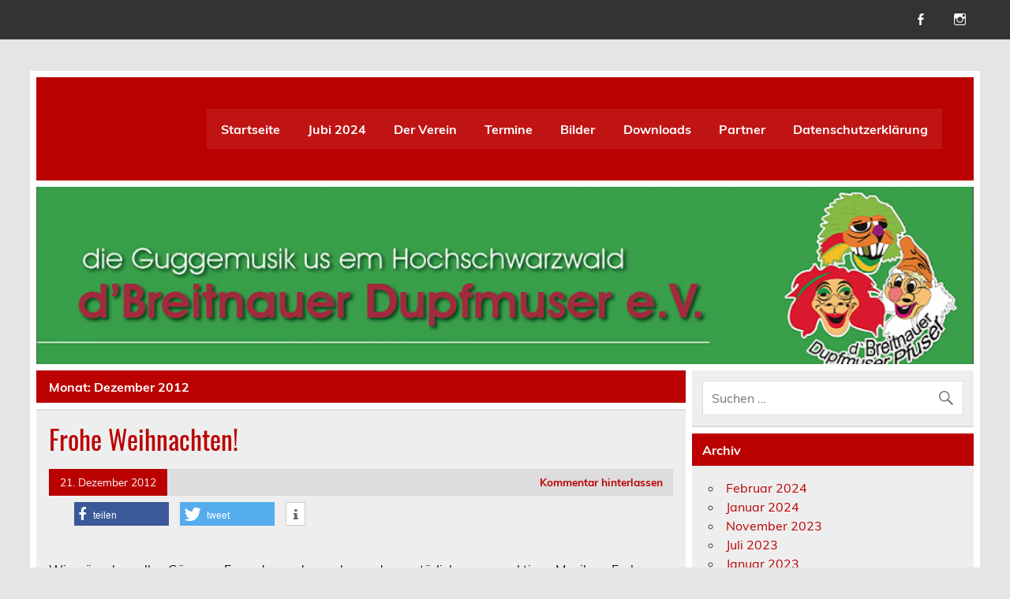

--- FILE ---
content_type: text/html; charset=UTF-8
request_url: https://www.dupfmuser-pfuser.de/2012/12/
body_size: 9184
content:
<!DOCTYPE html><!-- HTML 5 -->
<html dir="ltr" lang="de" prefix="og: https://ogp.me/ns#">

<head>
<meta charset="UTF-8" />
<meta name="viewport" content="width=device-width, initial-scale=1">
<link rel="profile" href="http://gmpg.org/xfn/11" />
<link rel="pingback" href="https://www.dupfmuser-pfuser.de/xmlrpc.php" />

<title>Dezember, 2012 - D´Breitnauer Dupfmuser Pfuser e.V.</title>
<link href="https://www.dupfmuser-pfuser.de/wp-content/plugins/shariff-sharing/dep/shariff.complete.css" rel="stylesheet">
	<style>img:is([sizes="auto" i], [sizes^="auto," i]) { contain-intrinsic-size: 3000px 1500px }</style>
	
		<!-- All in One SEO 4.9.0 - aioseo.com -->
	<meta name="robots" content="max-image-preview:large" />
	<link rel="canonical" href="https://www.dupfmuser-pfuser.de/2012/12/" />
	<meta name="generator" content="All in One SEO (AIOSEO) 4.9.0" />
		<script type="application/ld+json" class="aioseo-schema">
			{"@context":"https:\/\/schema.org","@graph":[{"@type":"BreadcrumbList","@id":"https:\/\/www.dupfmuser-pfuser.de\/2012\/12\/#breadcrumblist","itemListElement":[{"@type":"ListItem","@id":"https:\/\/www.dupfmuser-pfuser.de#listItem","position":1,"name":"Home","item":"https:\/\/www.dupfmuser-pfuser.de","nextItem":{"@type":"ListItem","@id":"https:\/\/www.dupfmuser-pfuser.de\/2012\/#listItem","name":2012}},{"@type":"ListItem","@id":"https:\/\/www.dupfmuser-pfuser.de\/2012\/#listItem","position":2,"name":2012,"item":"https:\/\/www.dupfmuser-pfuser.de\/2012\/","nextItem":{"@type":"ListItem","@id":"https:\/\/www.dupfmuser-pfuser.de\/2012\/12\/#listItem","name":"12"},"previousItem":{"@type":"ListItem","@id":"https:\/\/www.dupfmuser-pfuser.de#listItem","name":"Home"}},{"@type":"ListItem","@id":"https:\/\/www.dupfmuser-pfuser.de\/2012\/12\/#listItem","position":3,"name":"12","previousItem":{"@type":"ListItem","@id":"https:\/\/www.dupfmuser-pfuser.de\/2012\/#listItem","name":2012}}]},{"@type":"CollectionPage","@id":"https:\/\/www.dupfmuser-pfuser.de\/2012\/12\/#collectionpage","url":"https:\/\/www.dupfmuser-pfuser.de\/2012\/12\/","name":"Dezember, 2012 - D\u00b4Breitnauer Dupfmuser Pfuser e.V.","inLanguage":"de-DE","isPartOf":{"@id":"https:\/\/www.dupfmuser-pfuser.de\/#website"},"breadcrumb":{"@id":"https:\/\/www.dupfmuser-pfuser.de\/2012\/12\/#breadcrumblist"}},{"@type":"Organization","@id":"https:\/\/www.dupfmuser-pfuser.de\/#organization","name":"D\u00b4Breitnauer Dupfmuser Pfuser e.V.","url":"https:\/\/www.dupfmuser-pfuser.de\/"},{"@type":"WebSite","@id":"https:\/\/www.dupfmuser-pfuser.de\/#website","url":"https:\/\/www.dupfmuser-pfuser.de\/","name":"D\u00b4Breitnauer Dupfmuser Pfuser e.V.","inLanguage":"de-DE","publisher":{"@id":"https:\/\/www.dupfmuser-pfuser.de\/#organization"}}]}
		</script>
		<!-- All in One SEO -->

<link rel='dns-prefetch' href='//www.dupfmuser-pfuser.de' />
<link rel="alternate" type="application/rss+xml" title="D´Breitnauer Dupfmuser Pfuser e.V. &raquo; Feed" href="https://www.dupfmuser-pfuser.de/feed/" />
<link rel="alternate" type="application/rss+xml" title="D´Breitnauer Dupfmuser Pfuser e.V. &raquo; Kommentar-Feed" href="https://www.dupfmuser-pfuser.de/comments/feed/" />
<script type="text/javascript">
/* <![CDATA[ */
window._wpemojiSettings = {"baseUrl":"https:\/\/s.w.org\/images\/core\/emoji\/16.0.1\/72x72\/","ext":".png","svgUrl":"https:\/\/s.w.org\/images\/core\/emoji\/16.0.1\/svg\/","svgExt":".svg","source":{"concatemoji":"https:\/\/www.dupfmuser-pfuser.de\/wp-includes\/js\/wp-emoji-release.min.js?ver=6.8.3"}};
/*! This file is auto-generated */
!function(s,n){var o,i,e;function c(e){try{var t={supportTests:e,timestamp:(new Date).valueOf()};sessionStorage.setItem(o,JSON.stringify(t))}catch(e){}}function p(e,t,n){e.clearRect(0,0,e.canvas.width,e.canvas.height),e.fillText(t,0,0);var t=new Uint32Array(e.getImageData(0,0,e.canvas.width,e.canvas.height).data),a=(e.clearRect(0,0,e.canvas.width,e.canvas.height),e.fillText(n,0,0),new Uint32Array(e.getImageData(0,0,e.canvas.width,e.canvas.height).data));return t.every(function(e,t){return e===a[t]})}function u(e,t){e.clearRect(0,0,e.canvas.width,e.canvas.height),e.fillText(t,0,0);for(var n=e.getImageData(16,16,1,1),a=0;a<n.data.length;a++)if(0!==n.data[a])return!1;return!0}function f(e,t,n,a){switch(t){case"flag":return n(e,"\ud83c\udff3\ufe0f\u200d\u26a7\ufe0f","\ud83c\udff3\ufe0f\u200b\u26a7\ufe0f")?!1:!n(e,"\ud83c\udde8\ud83c\uddf6","\ud83c\udde8\u200b\ud83c\uddf6")&&!n(e,"\ud83c\udff4\udb40\udc67\udb40\udc62\udb40\udc65\udb40\udc6e\udb40\udc67\udb40\udc7f","\ud83c\udff4\u200b\udb40\udc67\u200b\udb40\udc62\u200b\udb40\udc65\u200b\udb40\udc6e\u200b\udb40\udc67\u200b\udb40\udc7f");case"emoji":return!a(e,"\ud83e\udedf")}return!1}function g(e,t,n,a){var r="undefined"!=typeof WorkerGlobalScope&&self instanceof WorkerGlobalScope?new OffscreenCanvas(300,150):s.createElement("canvas"),o=r.getContext("2d",{willReadFrequently:!0}),i=(o.textBaseline="top",o.font="600 32px Arial",{});return e.forEach(function(e){i[e]=t(o,e,n,a)}),i}function t(e){var t=s.createElement("script");t.src=e,t.defer=!0,s.head.appendChild(t)}"undefined"!=typeof Promise&&(o="wpEmojiSettingsSupports",i=["flag","emoji"],n.supports={everything:!0,everythingExceptFlag:!0},e=new Promise(function(e){s.addEventListener("DOMContentLoaded",e,{once:!0})}),new Promise(function(t){var n=function(){try{var e=JSON.parse(sessionStorage.getItem(o));if("object"==typeof e&&"number"==typeof e.timestamp&&(new Date).valueOf()<e.timestamp+604800&&"object"==typeof e.supportTests)return e.supportTests}catch(e){}return null}();if(!n){if("undefined"!=typeof Worker&&"undefined"!=typeof OffscreenCanvas&&"undefined"!=typeof URL&&URL.createObjectURL&&"undefined"!=typeof Blob)try{var e="postMessage("+g.toString()+"("+[JSON.stringify(i),f.toString(),p.toString(),u.toString()].join(",")+"));",a=new Blob([e],{type:"text/javascript"}),r=new Worker(URL.createObjectURL(a),{name:"wpTestEmojiSupports"});return void(r.onmessage=function(e){c(n=e.data),r.terminate(),t(n)})}catch(e){}c(n=g(i,f,p,u))}t(n)}).then(function(e){for(var t in e)n.supports[t]=e[t],n.supports.everything=n.supports.everything&&n.supports[t],"flag"!==t&&(n.supports.everythingExceptFlag=n.supports.everythingExceptFlag&&n.supports[t]);n.supports.everythingExceptFlag=n.supports.everythingExceptFlag&&!n.supports.flag,n.DOMReady=!1,n.readyCallback=function(){n.DOMReady=!0}}).then(function(){return e}).then(function(){var e;n.supports.everything||(n.readyCallback(),(e=n.source||{}).concatemoji?t(e.concatemoji):e.wpemoji&&e.twemoji&&(t(e.twemoji),t(e.wpemoji)))}))}((window,document),window._wpemojiSettings);
/* ]]> */
</script>
<link rel='stylesheet' id='leeway-custom-fonts-css' href='https://www.dupfmuser-pfuser.de/wp-content/themes/leeway/css/custom-fonts.css?ver=20180413' type='text/css' media='all' />
<style id='wp-emoji-styles-inline-css' type='text/css'>

	img.wp-smiley, img.emoji {
		display: inline !important;
		border: none !important;
		box-shadow: none !important;
		height: 1em !important;
		width: 1em !important;
		margin: 0 0.07em !important;
		vertical-align: -0.1em !important;
		background: none !important;
		padding: 0 !important;
	}
</style>
<link rel='stylesheet' id='wp-block-library-css' href='https://www.dupfmuser-pfuser.de/wp-includes/css/dist/block-library/style.min.css?ver=6.8.3' type='text/css' media='all' />
<style id='classic-theme-styles-inline-css' type='text/css'>
/*! This file is auto-generated */
.wp-block-button__link{color:#fff;background-color:#32373c;border-radius:9999px;box-shadow:none;text-decoration:none;padding:calc(.667em + 2px) calc(1.333em + 2px);font-size:1.125em}.wp-block-file__button{background:#32373c;color:#fff;text-decoration:none}
</style>
<link rel='stylesheet' id='aioseo/css/src/vue/standalone/blocks/table-of-contents/global.scss-css' href='https://www.dupfmuser-pfuser.de/wp-content/plugins/all-in-one-seo-pack/dist/Lite/assets/css/table-of-contents/global.e90f6d47.css?ver=4.9.0' type='text/css' media='all' />
<style id='global-styles-inline-css' type='text/css'>
:root{--wp--preset--aspect-ratio--square: 1;--wp--preset--aspect-ratio--4-3: 4/3;--wp--preset--aspect-ratio--3-4: 3/4;--wp--preset--aspect-ratio--3-2: 3/2;--wp--preset--aspect-ratio--2-3: 2/3;--wp--preset--aspect-ratio--16-9: 16/9;--wp--preset--aspect-ratio--9-16: 9/16;--wp--preset--color--black: #353535;--wp--preset--color--cyan-bluish-gray: #abb8c3;--wp--preset--color--white: #ffffff;--wp--preset--color--pale-pink: #f78da7;--wp--preset--color--vivid-red: #cf2e2e;--wp--preset--color--luminous-vivid-orange: #ff6900;--wp--preset--color--luminous-vivid-amber: #fcb900;--wp--preset--color--light-green-cyan: #7bdcb5;--wp--preset--color--vivid-green-cyan: #00d084;--wp--preset--color--pale-cyan-blue: #8ed1fc;--wp--preset--color--vivid-cyan-blue: #0693e3;--wp--preset--color--vivid-purple: #9b51e0;--wp--preset--color--primary: #bb0000;--wp--preset--color--light-gray: #f0f0f0;--wp--preset--color--dark-gray: #777777;--wp--preset--gradient--vivid-cyan-blue-to-vivid-purple: linear-gradient(135deg,rgba(6,147,227,1) 0%,rgb(155,81,224) 100%);--wp--preset--gradient--light-green-cyan-to-vivid-green-cyan: linear-gradient(135deg,rgb(122,220,180) 0%,rgb(0,208,130) 100%);--wp--preset--gradient--luminous-vivid-amber-to-luminous-vivid-orange: linear-gradient(135deg,rgba(252,185,0,1) 0%,rgba(255,105,0,1) 100%);--wp--preset--gradient--luminous-vivid-orange-to-vivid-red: linear-gradient(135deg,rgba(255,105,0,1) 0%,rgb(207,46,46) 100%);--wp--preset--gradient--very-light-gray-to-cyan-bluish-gray: linear-gradient(135deg,rgb(238,238,238) 0%,rgb(169,184,195) 100%);--wp--preset--gradient--cool-to-warm-spectrum: linear-gradient(135deg,rgb(74,234,220) 0%,rgb(151,120,209) 20%,rgb(207,42,186) 40%,rgb(238,44,130) 60%,rgb(251,105,98) 80%,rgb(254,248,76) 100%);--wp--preset--gradient--blush-light-purple: linear-gradient(135deg,rgb(255,206,236) 0%,rgb(152,150,240) 100%);--wp--preset--gradient--blush-bordeaux: linear-gradient(135deg,rgb(254,205,165) 0%,rgb(254,45,45) 50%,rgb(107,0,62) 100%);--wp--preset--gradient--luminous-dusk: linear-gradient(135deg,rgb(255,203,112) 0%,rgb(199,81,192) 50%,rgb(65,88,208) 100%);--wp--preset--gradient--pale-ocean: linear-gradient(135deg,rgb(255,245,203) 0%,rgb(182,227,212) 50%,rgb(51,167,181) 100%);--wp--preset--gradient--electric-grass: linear-gradient(135deg,rgb(202,248,128) 0%,rgb(113,206,126) 100%);--wp--preset--gradient--midnight: linear-gradient(135deg,rgb(2,3,129) 0%,rgb(40,116,252) 100%);--wp--preset--font-size--small: 13px;--wp--preset--font-size--medium: 20px;--wp--preset--font-size--large: 36px;--wp--preset--font-size--x-large: 42px;--wp--preset--spacing--20: 0.44rem;--wp--preset--spacing--30: 0.67rem;--wp--preset--spacing--40: 1rem;--wp--preset--spacing--50: 1.5rem;--wp--preset--spacing--60: 2.25rem;--wp--preset--spacing--70: 3.38rem;--wp--preset--spacing--80: 5.06rem;--wp--preset--shadow--natural: 6px 6px 9px rgba(0, 0, 0, 0.2);--wp--preset--shadow--deep: 12px 12px 50px rgba(0, 0, 0, 0.4);--wp--preset--shadow--sharp: 6px 6px 0px rgba(0, 0, 0, 0.2);--wp--preset--shadow--outlined: 6px 6px 0px -3px rgba(255, 255, 255, 1), 6px 6px rgba(0, 0, 0, 1);--wp--preset--shadow--crisp: 6px 6px 0px rgba(0, 0, 0, 1);}:where(.is-layout-flex){gap: 0.5em;}:where(.is-layout-grid){gap: 0.5em;}body .is-layout-flex{display: flex;}.is-layout-flex{flex-wrap: wrap;align-items: center;}.is-layout-flex > :is(*, div){margin: 0;}body .is-layout-grid{display: grid;}.is-layout-grid > :is(*, div){margin: 0;}:where(.wp-block-columns.is-layout-flex){gap: 2em;}:where(.wp-block-columns.is-layout-grid){gap: 2em;}:where(.wp-block-post-template.is-layout-flex){gap: 1.25em;}:where(.wp-block-post-template.is-layout-grid){gap: 1.25em;}.has-black-color{color: var(--wp--preset--color--black) !important;}.has-cyan-bluish-gray-color{color: var(--wp--preset--color--cyan-bluish-gray) !important;}.has-white-color{color: var(--wp--preset--color--white) !important;}.has-pale-pink-color{color: var(--wp--preset--color--pale-pink) !important;}.has-vivid-red-color{color: var(--wp--preset--color--vivid-red) !important;}.has-luminous-vivid-orange-color{color: var(--wp--preset--color--luminous-vivid-orange) !important;}.has-luminous-vivid-amber-color{color: var(--wp--preset--color--luminous-vivid-amber) !important;}.has-light-green-cyan-color{color: var(--wp--preset--color--light-green-cyan) !important;}.has-vivid-green-cyan-color{color: var(--wp--preset--color--vivid-green-cyan) !important;}.has-pale-cyan-blue-color{color: var(--wp--preset--color--pale-cyan-blue) !important;}.has-vivid-cyan-blue-color{color: var(--wp--preset--color--vivid-cyan-blue) !important;}.has-vivid-purple-color{color: var(--wp--preset--color--vivid-purple) !important;}.has-black-background-color{background-color: var(--wp--preset--color--black) !important;}.has-cyan-bluish-gray-background-color{background-color: var(--wp--preset--color--cyan-bluish-gray) !important;}.has-white-background-color{background-color: var(--wp--preset--color--white) !important;}.has-pale-pink-background-color{background-color: var(--wp--preset--color--pale-pink) !important;}.has-vivid-red-background-color{background-color: var(--wp--preset--color--vivid-red) !important;}.has-luminous-vivid-orange-background-color{background-color: var(--wp--preset--color--luminous-vivid-orange) !important;}.has-luminous-vivid-amber-background-color{background-color: var(--wp--preset--color--luminous-vivid-amber) !important;}.has-light-green-cyan-background-color{background-color: var(--wp--preset--color--light-green-cyan) !important;}.has-vivid-green-cyan-background-color{background-color: var(--wp--preset--color--vivid-green-cyan) !important;}.has-pale-cyan-blue-background-color{background-color: var(--wp--preset--color--pale-cyan-blue) !important;}.has-vivid-cyan-blue-background-color{background-color: var(--wp--preset--color--vivid-cyan-blue) !important;}.has-vivid-purple-background-color{background-color: var(--wp--preset--color--vivid-purple) !important;}.has-black-border-color{border-color: var(--wp--preset--color--black) !important;}.has-cyan-bluish-gray-border-color{border-color: var(--wp--preset--color--cyan-bluish-gray) !important;}.has-white-border-color{border-color: var(--wp--preset--color--white) !important;}.has-pale-pink-border-color{border-color: var(--wp--preset--color--pale-pink) !important;}.has-vivid-red-border-color{border-color: var(--wp--preset--color--vivid-red) !important;}.has-luminous-vivid-orange-border-color{border-color: var(--wp--preset--color--luminous-vivid-orange) !important;}.has-luminous-vivid-amber-border-color{border-color: var(--wp--preset--color--luminous-vivid-amber) !important;}.has-light-green-cyan-border-color{border-color: var(--wp--preset--color--light-green-cyan) !important;}.has-vivid-green-cyan-border-color{border-color: var(--wp--preset--color--vivid-green-cyan) !important;}.has-pale-cyan-blue-border-color{border-color: var(--wp--preset--color--pale-cyan-blue) !important;}.has-vivid-cyan-blue-border-color{border-color: var(--wp--preset--color--vivid-cyan-blue) !important;}.has-vivid-purple-border-color{border-color: var(--wp--preset--color--vivid-purple) !important;}.has-vivid-cyan-blue-to-vivid-purple-gradient-background{background: var(--wp--preset--gradient--vivid-cyan-blue-to-vivid-purple) !important;}.has-light-green-cyan-to-vivid-green-cyan-gradient-background{background: var(--wp--preset--gradient--light-green-cyan-to-vivid-green-cyan) !important;}.has-luminous-vivid-amber-to-luminous-vivid-orange-gradient-background{background: var(--wp--preset--gradient--luminous-vivid-amber-to-luminous-vivid-orange) !important;}.has-luminous-vivid-orange-to-vivid-red-gradient-background{background: var(--wp--preset--gradient--luminous-vivid-orange-to-vivid-red) !important;}.has-very-light-gray-to-cyan-bluish-gray-gradient-background{background: var(--wp--preset--gradient--very-light-gray-to-cyan-bluish-gray) !important;}.has-cool-to-warm-spectrum-gradient-background{background: var(--wp--preset--gradient--cool-to-warm-spectrum) !important;}.has-blush-light-purple-gradient-background{background: var(--wp--preset--gradient--blush-light-purple) !important;}.has-blush-bordeaux-gradient-background{background: var(--wp--preset--gradient--blush-bordeaux) !important;}.has-luminous-dusk-gradient-background{background: var(--wp--preset--gradient--luminous-dusk) !important;}.has-pale-ocean-gradient-background{background: var(--wp--preset--gradient--pale-ocean) !important;}.has-electric-grass-gradient-background{background: var(--wp--preset--gradient--electric-grass) !important;}.has-midnight-gradient-background{background: var(--wp--preset--gradient--midnight) !important;}.has-small-font-size{font-size: var(--wp--preset--font-size--small) !important;}.has-medium-font-size{font-size: var(--wp--preset--font-size--medium) !important;}.has-large-font-size{font-size: var(--wp--preset--font-size--large) !important;}.has-x-large-font-size{font-size: var(--wp--preset--font-size--x-large) !important;}
:where(.wp-block-post-template.is-layout-flex){gap: 1.25em;}:where(.wp-block-post-template.is-layout-grid){gap: 1.25em;}
:where(.wp-block-columns.is-layout-flex){gap: 2em;}:where(.wp-block-columns.is-layout-grid){gap: 2em;}
:root :where(.wp-block-pullquote){font-size: 1.5em;line-height: 1.6;}
</style>
<link rel='stylesheet' id='leeway-stylesheet-css' href='https://www.dupfmuser-pfuser.de/wp-content/themes/leeway/style.css?ver=1.4.6' type='text/css' media='all' />
<style id='leeway-stylesheet-inline-css' type='text/css'>
.site-title, .site-description {
	position: absolute;
	clip: rect(1px, 1px, 1px, 1px);
}
</style>
<link rel='stylesheet' id='genericons-css' href='https://www.dupfmuser-pfuser.de/wp-content/themes/leeway/css/genericons/genericons.css?ver=3.4.1' type='text/css' media='all' />
<script type="text/javascript" src="https://www.dupfmuser-pfuser.de/wp-includes/js/tinymce/tinymce.min.js?ver=49110-20250317" id="wp-tinymce-root-js"></script>
<script type="text/javascript" src="https://www.dupfmuser-pfuser.de/wp-includes/js/tinymce/plugins/compat3x/plugin.min.js?ver=49110-20250317" id="wp-tinymce-js"></script>
<script type="text/javascript" src="https://www.dupfmuser-pfuser.de/wp-includes/js/jquery/jquery.min.js?ver=3.7.1" id="jquery-core-js"></script>
<script type="text/javascript" src="https://www.dupfmuser-pfuser.de/wp-includes/js/jquery/jquery-migrate.min.js?ver=3.4.1" id="jquery-migrate-js"></script>
<!--[if lt IE 9]>
<script type="text/javascript" src="https://www.dupfmuser-pfuser.de/wp-content/themes/leeway/js/html5shiv.min.js?ver=3.7.3" id="html5shiv-js"></script>
<![endif]-->
<script type="text/javascript" src="https://www.dupfmuser-pfuser.de/wp-content/themes/leeway/js/navigation.js?ver=20160719" id="leeway-jquery-navigation-js"></script>
<link rel="https://api.w.org/" href="https://www.dupfmuser-pfuser.de/wp-json/" /><link rel="EditURI" type="application/rsd+xml" title="RSD" href="https://www.dupfmuser-pfuser.de/xmlrpc.php?rsd" />
<meta name="generator" content="WordPress 6.8.3" />
<!-- Analytics by WP Statistics - https://wp-statistics.com -->
</head>

<body class="archive date wp-theme-leeway">

<a class="skip-link screen-reader-text" href="#content">Skip to content</a>

	<div id="topheader-wrap">
		
	<div id="topheader" class="clearfix">

		
			<div id="navi-social-icons" class="social-icons-wrap clearfix">
				<ul id="social-icons-menu" class="menu"><li id="menu-item-2512" class="menu-item menu-item-type-custom menu-item-object-custom menu-item-2512"><a href="https://de-de.facebook.com/dupfmuser.pfuser"><span class="screen-reader-text">Facbook</span></a></li>
<li id="menu-item-2513" class="menu-item menu-item-type-custom menu-item-object-custom menu-item-2513"><a href="https://www.instagram.com/dupfmuserpfuser/"><span class="screen-reader-text">Instagram</span></a></li>
</ul>			</div>

		
	</div>	</div>

	<div id="wrapper" class="container hfeed">

		<div id="header-wrap">

			<header id="header" class="clearfix" role="banner">

				<div id="logo" class="clearfix">

										
		<p class="site-title"><a href="https://www.dupfmuser-pfuser.de/" rel="home">D´Breitnauer Dupfmuser Pfuser e.V.</a></p>

						
				</div>

				<nav id="mainnav" class="clearfix" role="navigation">
					<ul id="mainnav-menu" class="main-navigation-menu"><li id="menu-item-2474" class="menu-item menu-item-type-custom menu-item-object-custom menu-item-home menu-item-2474"><a href="https://www.dupfmuser-pfuser.de">Startseite</a></li>
<li id="menu-item-2565" class="menu-item menu-item-type-post_type menu-item-object-page menu-item-has-children menu-item-2565"><a href="https://www.dupfmuser-pfuser.de/jubi-2024/">Jubi 2024</a>
<ul class="sub-menu">
	<li id="menu-item-2579" class="menu-item menu-item-type-post_type menu-item-object-page menu-item-2579"><a href="https://www.dupfmuser-pfuser.de/jubi-2024/programm/">Programm</a></li>
	<li id="menu-item-2580" class="menu-item menu-item-type-post_type menu-item-object-page menu-item-2580"><a href="https://www.dupfmuser-pfuser.de/jubi-2024/eintritt-karten/">Eintritt / Karten</a></li>
	<li id="menu-item-2587" class="menu-item menu-item-type-post_type menu-item-object-page menu-item-2587"><a href="https://www.dupfmuser-pfuser.de/jubi-2024/location/">Location</a></li>
	<li id="menu-item-2611" class="menu-item menu-item-type-post_type menu-item-object-page menu-item-2611"><a href="https://www.dupfmuser-pfuser.de/jubi-2024/anfahrt-parken/">Anfahrt / Parken</a></li>
</ul>
</li>
<li id="menu-item-2476" class="menu-item menu-item-type-post_type menu-item-object-page menu-item-has-children menu-item-2476"><a href="https://www.dupfmuser-pfuser.de/der-verein/">Der Verein</a>
<ul class="sub-menu">
	<li id="menu-item-2508" class="menu-item menu-item-type-post_type menu-item-object-page menu-item-2508"><a href="https://www.dupfmuser-pfuser.de/der-verein/geschichte/">Geschichte</a></li>
	<li id="menu-item-2510" class="menu-item menu-item-type-post_type menu-item-object-page menu-item-2510"><a href="https://www.dupfmuser-pfuser.de/der-verein/mitglieder/">Mitglieder</a></li>
	<li id="menu-item-2511" class="menu-item menu-item-type-post_type menu-item-object-page menu-item-2511"><a href="https://www.dupfmuser-pfuser.de/der-verein/unterstutze-uns/">Unterstütze uns</a></li>
	<li id="menu-item-2509" class="menu-item menu-item-type-post_type menu-item-object-page menu-item-2509"><a href="https://www.dupfmuser-pfuser.de/der-verein/kontakt/">Kontakt</a></li>
</ul>
</li>
<li id="menu-item-2479" class="menu-item menu-item-type-post_type menu-item-object-page menu-item-2479"><a href="https://www.dupfmuser-pfuser.de/termine/">Termine</a></li>
<li id="menu-item-2482" class="menu-item menu-item-type-post_type menu-item-object-page menu-item-has-children menu-item-2482"><a href="https://www.dupfmuser-pfuser.de/bilder-2/">Bilder</a>
<ul class="sub-menu">
	<li id="menu-item-2483" class="menu-item menu-item-type-post_type menu-item-object-page menu-item-has-children menu-item-2483"><a href="https://www.dupfmuser-pfuser.de/bilder-2/2019-2/">2019</a>
	<ul class="sub-menu">
		<li id="menu-item-2505" class="menu-item menu-item-type-post_type menu-item-object-page menu-item-2505"><a href="https://www.dupfmuser-pfuser.de/bilder-2/2019-2/pfuser-party-2019/">Pfuser Party 2019</a></li>
	</ul>
</li>
	<li id="menu-item-2484" class="menu-item menu-item-type-post_type menu-item-object-page menu-item-has-children menu-item-2484"><a href="https://www.dupfmuser-pfuser.de/bilder-2/2018-2/">2018</a>
	<ul class="sub-menu">
		<li id="menu-item-2485" class="menu-item menu-item-type-post_type menu-item-object-page menu-item-2485"><a href="https://www.dupfmuser-pfuser.de/bilder-2/2018-2/pfuser-party-2018/">Pfuser Party 2018</a></li>
	</ul>
</li>
	<li id="menu-item-2487" class="menu-item menu-item-type-post_type menu-item-object-page menu-item-has-children menu-item-2487"><a href="https://www.dupfmuser-pfuser.de/bilder-2/2017-2/">2017</a>
	<ul class="sub-menu">
		<li id="menu-item-2504" class="menu-item menu-item-type-post_type menu-item-object-page menu-item-2504"><a href="https://www.dupfmuser-pfuser.de/bilder-2/2017-2/pfuser-party-2017/">Pfuser Party 2017</a></li>
	</ul>
</li>
	<li id="menu-item-2488" class="menu-item menu-item-type-post_type menu-item-object-page menu-item-has-children menu-item-2488"><a href="https://www.dupfmuser-pfuser.de/bilder-2/2016-2/">2016</a>
	<ul class="sub-menu">
		<li id="menu-item-2502" class="menu-item menu-item-type-post_type menu-item-object-page menu-item-2502"><a href="https://www.dupfmuser-pfuser.de/bilder-2/2016-2/probewochenende-2016/">Probewochenende 2016</a></li>
		<li id="menu-item-2501" class="menu-item menu-item-type-post_type menu-item-object-page menu-item-2501"><a href="https://www.dupfmuser-pfuser.de/bilder-2/2016-2/gala-abend/">Gala Abend</a></li>
		<li id="menu-item-2503" class="menu-item menu-item-type-post_type menu-item-object-page menu-item-2503"><a href="https://www.dupfmuser-pfuser.de/bilder-2/2016-2/tour-2016/">Tour 2016</a></li>
	</ul>
</li>
	<li id="menu-item-2489" class="menu-item menu-item-type-post_type menu-item-object-page menu-item-has-children menu-item-2489"><a href="https://www.dupfmuser-pfuser.de/bilder-2/2015-2/">2015</a>
	<ul class="sub-menu">
		<li id="menu-item-2500" class="menu-item menu-item-type-post_type menu-item-object-page menu-item-2500"><a href="https://www.dupfmuser-pfuser.de/bilder-2/2015-2/tour-highlights-2015/">Tour Highlights 2015</a></li>
		<li id="menu-item-2499" class="menu-item menu-item-type-post_type menu-item-object-page menu-item-2499"><a href="https://www.dupfmuser-pfuser.de/bilder-2/2015-2/pfuser-party-2015/">Pfuser Party</a></li>
	</ul>
</li>
	<li id="menu-item-2490" class="menu-item menu-item-type-post_type menu-item-object-page menu-item-has-children menu-item-2490"><a href="https://www.dupfmuser-pfuser.de/bilder-2/2014-2/">2014</a>
	<ul class="sub-menu">
		<li id="menu-item-2498" class="menu-item menu-item-type-post_type menu-item-object-page menu-item-2498"><a href="https://www.dupfmuser-pfuser.de/bilder-2/2014-2/pfuser-party/">Pfuser Party</a></li>
	</ul>
</li>
	<li id="menu-item-2492" class="menu-item menu-item-type-post_type menu-item-object-page menu-item-has-children menu-item-2492"><a href="https://www.dupfmuser-pfuser.de/bilder-2/2013-2/">2013</a>
	<ul class="sub-menu">
		<li id="menu-item-2496" class="menu-item menu-item-type-post_type menu-item-object-page menu-item-2496"><a href="https://www.dupfmuser-pfuser.de/bilder-2/2013-2/festakt-zum-jubi/">Festakt zum Jubi</a></li>
		<li id="menu-item-2497" class="menu-item menu-item-type-post_type menu-item-object-page menu-item-2497"><a href="https://www.dupfmuser-pfuser.de/bilder-2/2013-2/jubi/">Jubi</a></li>
		<li id="menu-item-2495" class="menu-item menu-item-type-post_type menu-item-object-page menu-item-2495"><a href="https://www.dupfmuser-pfuser.de/bilder-2/2013-2/fasnet-2013/">Fasnet 2013</a></li>
	</ul>
</li>
	<li id="menu-item-2491" class="menu-item menu-item-type-post_type menu-item-object-page menu-item-has-children menu-item-2491"><a href="https://www.dupfmuser-pfuser.de/bilder-2/2012-2/">2012</a>
	<ul class="sub-menu">
		<li id="menu-item-2493" class="menu-item menu-item-type-post_type menu-item-object-page menu-item-2493"><a href="https://www.dupfmuser-pfuser.de/bilder-2/2012-2/grillfest/">Grillfest</a></li>
		<li id="menu-item-2494" class="menu-item menu-item-type-post_type menu-item-object-page menu-item-2494"><a href="https://www.dupfmuser-pfuser.de/bilder-2/2012-2/pfuser-party-2012/">Pfuser Party 2012</a></li>
	</ul>
</li>
</ul>
</li>
<li id="menu-item-2477" class="menu-item menu-item-type-post_type menu-item-object-page menu-item-2477"><a href="https://www.dupfmuser-pfuser.de/downloads/">Downloads</a></li>
<li id="menu-item-2478" class="menu-item menu-item-type-post_type menu-item-object-page menu-item-2478"><a href="https://www.dupfmuser-pfuser.de/partner/">Partner</a></li>
<li id="menu-item-2475" class="menu-item menu-item-type-post_type menu-item-object-page menu-item-privacy-policy menu-item-2475"><a rel="privacy-policy" href="https://www.dupfmuser-pfuser.de/datenschutzerklaerung/">Datenschutzerklärung</a></li>
</ul>				</nav>

			</header>

		</div>

		
			<div id="custom-header">

				
					<img src="https://www.dupfmuser-pfuser.de/wp-content/uploads/2016/02/cropped-pfuserlogo1.png" srcset="https://www.dupfmuser-pfuser.de/wp-content/uploads/2016/02/cropped-pfuserlogo1.png 1320w, https://www.dupfmuser-pfuser.de/wp-content/uploads/2016/02/cropped-pfuserlogo1-300x57.png 300w, https://www.dupfmuser-pfuser.de/wp-content/uploads/2016/02/cropped-pfuserlogo1-1024x194.png 1024w, https://www.dupfmuser-pfuser.de/wp-content/uploads/2016/02/cropped-pfuserlogo1-768x145.png 768w" width="1320" height="250" alt="D´Breitnauer Dupfmuser Pfuser e.V.">

				
			</div>

		

	<div id="wrap" class="clearfix">
		
		<section id="content" class="primary" role="main">

						
				<div class="page-header">
					<h1 class="archive-title">Monat: <span>Dezember 2012</span></h1>				</div>
			
					
	<article id="post-299" class="post-299 post type-post status-publish format-standard hentry category-allgemein">

		<h2 class="entry-title post-title"><a href="https://www.dupfmuser-pfuser.de/2012/12/21/frohe-weihnachten/" rel="bookmark">Frohe Weihnachten!</a></h2>		
		<div class="entry-meta postmeta clearfix"><span class="meta-date"><a href="https://www.dupfmuser-pfuser.de/2012/12/21/frohe-weihnachten/" title="14:00" rel="bookmark"><time class="entry-date published updated" datetime="2012-12-21T14:00:57+01:00">21. Dezember 2012</time></a></span>
	<span class="meta-comments">
		<a href="https://www.dupfmuser-pfuser.de/2012/12/21/frohe-weihnachten/#respond">Kommentar hinterlassen</a>	</span>

</div>
		
		
		<a href="https://www.dupfmuser-pfuser.de/2012/12/21/frohe-weihnachten/" rel="bookmark">
					</a>

		
		<div class="entry clearfix">
			<div class="shariff" data-title="Frohe Weihnachten!" data-info-url="http://ct.de/-2467514" data-backend-url="https://www.dupfmuser-pfuser.de/wp-content/plugins/shariff-sharing/backend/index.php" data-temp="/tmp" data-ttl="60" data-service="t" data-services='["facebook","twitter","whatsapp","info"]' data-image="" data-url="https://www.dupfmuser-pfuser.de/2012/12/21/frohe-weihnachten/" data-lang="de" data-theme="color" data-orientation="horizontal"></div><p>Wir wünschen allen Gönnern, Freunden und ganz besonders natürlich unseren aktiven Musikern Frohe Weihnachten!</p>
			<div class="page-links"></div>
		</div>
		
		<div class="postinfo clearfix">
			<span class="meta-category">
				Kategorie: <a href="https://www.dupfmuser-pfuser.de/category/allgemein/" rel="category tag">Allgemein</a>			</span>

		</div>

	</article>			
		</section>
		
		
	<section id="sidebar" class="secondary clearfix" role="complementary">

		<aside id="search-4" class="widget widget_search clearfix">
	<form role="search" method="get" class="search-form" action="https://www.dupfmuser-pfuser.de/">
		<label>
			<span class="screen-reader-text">Suche nach:</span>
			<input type="search" class="search-field" placeholder="Suchen &hellip;" value="" name="s">
		</label>
		<button type="submit" class="search-submit">
			<span class="genericon-search"></span>
		</button>
	</form>

</aside><aside id="archives-4" class="widget widget_archive clearfix"><h3 class="widgettitle"><span>Archiv</span></h3>
			<ul>
					<li><a href='https://www.dupfmuser-pfuser.de/2024/02/'>Februar 2024</a></li>
	<li><a href='https://www.dupfmuser-pfuser.de/2024/01/'>Januar 2024</a></li>
	<li><a href='https://www.dupfmuser-pfuser.de/2023/11/'>November 2023</a></li>
	<li><a href='https://www.dupfmuser-pfuser.de/2023/07/'>Juli 2023</a></li>
	<li><a href='https://www.dupfmuser-pfuser.de/2023/01/'>Januar 2023</a></li>
	<li><a href='https://www.dupfmuser-pfuser.de/2022/07/'>Juli 2022</a></li>
	<li><a href='https://www.dupfmuser-pfuser.de/2020/01/'>Januar 2020</a></li>
	<li><a href='https://www.dupfmuser-pfuser.de/2019/11/'>November 2019</a></li>
	<li><a href='https://www.dupfmuser-pfuser.de/2019/05/'>Mai 2019</a></li>
	<li><a href='https://www.dupfmuser-pfuser.de/2019/02/'>Februar 2019</a></li>
	<li><a href='https://www.dupfmuser-pfuser.de/2018/10/'>Oktober 2018</a></li>
	<li><a href='https://www.dupfmuser-pfuser.de/2018/02/'>Februar 2018</a></li>
	<li><a href='https://www.dupfmuser-pfuser.de/2017/09/'>September 2017</a></li>
	<li><a href='https://www.dupfmuser-pfuser.de/2017/02/'>Februar 2017</a></li>
	<li><a href='https://www.dupfmuser-pfuser.de/2016/11/'>November 2016</a></li>
	<li><a href='https://www.dupfmuser-pfuser.de/2016/02/'>Februar 2016</a></li>
	<li><a href='https://www.dupfmuser-pfuser.de/2016/01/'>Januar 2016</a></li>
	<li><a href='https://www.dupfmuser-pfuser.de/2015/03/'>März 2015</a></li>
	<li><a href='https://www.dupfmuser-pfuser.de/2015/02/'>Februar 2015</a></li>
	<li><a href='https://www.dupfmuser-pfuser.de/2015/01/'>Januar 2015</a></li>
	<li><a href='https://www.dupfmuser-pfuser.de/2014/11/'>November 2014</a></li>
	<li><a href='https://www.dupfmuser-pfuser.de/2014/09/'>September 2014</a></li>
	<li><a href='https://www.dupfmuser-pfuser.de/2014/08/'>August 2014</a></li>
	<li><a href='https://www.dupfmuser-pfuser.de/2014/02/'>Februar 2014</a></li>
	<li><a href='https://www.dupfmuser-pfuser.de/2013/12/'>Dezember 2013</a></li>
	<li><a href='https://www.dupfmuser-pfuser.de/2013/10/'>Oktober 2013</a></li>
	<li><a href='https://www.dupfmuser-pfuser.de/2013/07/'>Juli 2013</a></li>
	<li><a href='https://www.dupfmuser-pfuser.de/2013/06/'>Juni 2013</a></li>
	<li><a href='https://www.dupfmuser-pfuser.de/2013/05/'>Mai 2013</a></li>
	<li><a href='https://www.dupfmuser-pfuser.de/2013/03/'>März 2013</a></li>
	<li><a href='https://www.dupfmuser-pfuser.de/2013/01/'>Januar 2013</a></li>
	<li><a href='https://www.dupfmuser-pfuser.de/2012/12/' aria-current="page">Dezember 2012</a></li>
	<li><a href='https://www.dupfmuser-pfuser.de/2012/11/'>November 2012</a></li>
	<li><a href='https://www.dupfmuser-pfuser.de/2012/10/'>Oktober 2012</a></li>
			</ul>

			</aside>
	</section>	</div>
	

</div><!-- end #wrapper -->

<div id="footer-wrap" class="container">

	
	<footer id="footer" class="clearfix" role="contentinfo">

		<nav id="footernav" class="clearfix" role="navigation">
					</nav>

		<div id="footer-text">
			
	<span class="credit-link">
		Erstellt mit <a href="http://wordpress.org" title="WordPress">WordPress</a> und <a href="https://themezee.com/themes/leeway/" title="Leeway WordPress Theme">Leeway</a>.	</span>

		</div>

	</footer>

</div>

<script type="speculationrules">
{"prefetch":[{"source":"document","where":{"and":[{"href_matches":"\/*"},{"not":{"href_matches":["\/wp-*.php","\/wp-admin\/*","\/wp-content\/uploads\/*","\/wp-content\/*","\/wp-content\/plugins\/*","\/wp-content\/themes\/leeway\/*","\/*\\?(.+)"]}},{"not":{"selector_matches":"a[rel~=\"nofollow\"]"}},{"not":{"selector_matches":".no-prefetch, .no-prefetch a"}}]},"eagerness":"conservative"}]}
</script>
<script src="https://www.dupfmuser-pfuser.de/wp-content/plugins/shariff-sharing/dep/shariff.complete.js"></script>
<script type="module"  src="https://www.dupfmuser-pfuser.de/wp-content/plugins/all-in-one-seo-pack/dist/Lite/assets/table-of-contents.95d0dfce.js?ver=4.9.0" id="aioseo/js/src/vue/standalone/blocks/table-of-contents/frontend.js-js"></script>
<script type="text/javascript" id="wp-statistics-tracker-js-extra">
/* <![CDATA[ */
var WP_Statistics_Tracker_Object = {"requestUrl":"https:\/\/www.dupfmuser-pfuser.de\/wp-json\/wp-statistics\/v2","ajaxUrl":"https:\/\/www.dupfmuser-pfuser.de\/wp-admin\/admin-ajax.php","hitParams":{"wp_statistics_hit":1,"source_type":"archive","source_id":0,"search_query":"","signature":"49f2495c390c83d1b63b2561235bc781","endpoint":"hit"},"onlineParams":{"wp_statistics_hit":1,"source_type":"archive","source_id":0,"search_query":"","signature":"49f2495c390c83d1b63b2561235bc781","endpoint":"online"},"option":{"userOnline":"1","dntEnabled":"","bypassAdBlockers":false,"consentIntegration":{"name":null,"status":[]},"isPreview":false,"trackAnonymously":false,"isWpConsentApiActive":false,"consentLevel":"functional"},"jsCheckTime":"60000","isLegacyEventLoaded":"","customEventAjaxUrl":"https:\/\/www.dupfmuser-pfuser.de\/wp-admin\/admin-ajax.php?action=wp_statistics_custom_event&nonce=0629757449"};
/* ]]> */
</script>
<script type="text/javascript" src="https://www.dupfmuser-pfuser.de/wp-content/plugins/wp-statistics/assets/js/tracker.js?ver=14.15.6" id="wp-statistics-tracker-js"></script>
</body>
</html>

<!-- Dynamic page generated in 1.173 seconds. -->
<!-- Cached page generated by WP-Super-Cache on 2026-01-21 07:11:31 -->

<!-- super cache -->